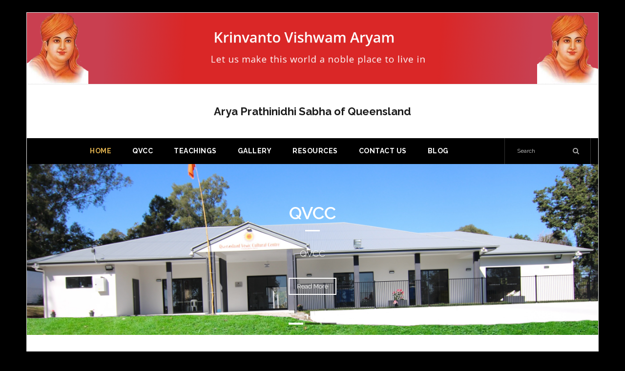

--- FILE ---
content_type: text/html; charset=UTF-8
request_url: http://www.aryasamajqueensland.com/
body_size: 7960
content:
<!DOCTYPE html>

<html lang="en-US">
<head>
<meta charset="UTF-8" />
<meta name="viewport" content="width=device-width" />
<link rel="profile" href="//gmpg.org/xfn/11" />
<link rel="pingback" href="http://www.aryasamajqueensland.com/xmlrpc.php" />

<title>Arya Prathinidhi Sabha of Queensland</title>
<meta name='robots' content='max-image-preview:large' />
<link rel='dns-prefetch' href='//fonts.googleapis.com' />
<link rel='dns-prefetch' href='//s.w.org' />
<link rel="alternate" type="application/rss+xml" title="Arya Prathinidhi Sabha of Queensland &raquo; Feed" href="http://www.aryasamajqueensland.com/feed/" />
<link rel="alternate" type="application/rss+xml" title="Arya Prathinidhi Sabha of Queensland &raquo; Comments Feed" href="http://www.aryasamajqueensland.com/comments/feed/" />
<script type="text/javascript">
window._wpemojiSettings = {"baseUrl":"https:\/\/s.w.org\/images\/core\/emoji\/13.1.0\/72x72\/","ext":".png","svgUrl":"https:\/\/s.w.org\/images\/core\/emoji\/13.1.0\/svg\/","svgExt":".svg","source":{"concatemoji":"http:\/\/www.aryasamajqueensland.com\/wp-includes\/js\/wp-emoji-release.min.js?ver=5.9.12"}};
/*! This file is auto-generated */
!function(e,a,t){var n,r,o,i=a.createElement("canvas"),p=i.getContext&&i.getContext("2d");function s(e,t){var a=String.fromCharCode;p.clearRect(0,0,i.width,i.height),p.fillText(a.apply(this,e),0,0);e=i.toDataURL();return p.clearRect(0,0,i.width,i.height),p.fillText(a.apply(this,t),0,0),e===i.toDataURL()}function c(e){var t=a.createElement("script");t.src=e,t.defer=t.type="text/javascript",a.getElementsByTagName("head")[0].appendChild(t)}for(o=Array("flag","emoji"),t.supports={everything:!0,everythingExceptFlag:!0},r=0;r<o.length;r++)t.supports[o[r]]=function(e){if(!p||!p.fillText)return!1;switch(p.textBaseline="top",p.font="600 32px Arial",e){case"flag":return s([127987,65039,8205,9895,65039],[127987,65039,8203,9895,65039])?!1:!s([55356,56826,55356,56819],[55356,56826,8203,55356,56819])&&!s([55356,57332,56128,56423,56128,56418,56128,56421,56128,56430,56128,56423,56128,56447],[55356,57332,8203,56128,56423,8203,56128,56418,8203,56128,56421,8203,56128,56430,8203,56128,56423,8203,56128,56447]);case"emoji":return!s([10084,65039,8205,55357,56613],[10084,65039,8203,55357,56613])}return!1}(o[r]),t.supports.everything=t.supports.everything&&t.supports[o[r]],"flag"!==o[r]&&(t.supports.everythingExceptFlag=t.supports.everythingExceptFlag&&t.supports[o[r]]);t.supports.everythingExceptFlag=t.supports.everythingExceptFlag&&!t.supports.flag,t.DOMReady=!1,t.readyCallback=function(){t.DOMReady=!0},t.supports.everything||(n=function(){t.readyCallback()},a.addEventListener?(a.addEventListener("DOMContentLoaded",n,!1),e.addEventListener("load",n,!1)):(e.attachEvent("onload",n),a.attachEvent("onreadystatechange",function(){"complete"===a.readyState&&t.readyCallback()})),(n=t.source||{}).concatemoji?c(n.concatemoji):n.wpemoji&&n.twemoji&&(c(n.twemoji),c(n.wpemoji)))}(window,document,window._wpemojiSettings);
</script>
<style type="text/css">
img.wp-smiley,
img.emoji {
	display: inline !important;
	border: none !important;
	box-shadow: none !important;
	height: 1em !important;
	width: 1em !important;
	margin: 0 0.07em !important;
	vertical-align: -0.1em !important;
	background: none !important;
	padding: 0 !important;
}
</style>
	<link rel='stylesheet' id='wp-block-library-css'  href='http://www.aryasamajqueensland.com/wp-includes/css/dist/block-library/style.min.css?ver=5.9.12' type='text/css' media='all' />
<style id='global-styles-inline-css' type='text/css'>
body{--wp--preset--color--black: #000000;--wp--preset--color--cyan-bluish-gray: #abb8c3;--wp--preset--color--white: #ffffff;--wp--preset--color--pale-pink: #f78da7;--wp--preset--color--vivid-red: #cf2e2e;--wp--preset--color--luminous-vivid-orange: #ff6900;--wp--preset--color--luminous-vivid-amber: #fcb900;--wp--preset--color--light-green-cyan: #7bdcb5;--wp--preset--color--vivid-green-cyan: #00d084;--wp--preset--color--pale-cyan-blue: #8ed1fc;--wp--preset--color--vivid-cyan-blue: #0693e3;--wp--preset--color--vivid-purple: #9b51e0;--wp--preset--gradient--vivid-cyan-blue-to-vivid-purple: linear-gradient(135deg,rgba(6,147,227,1) 0%,rgb(155,81,224) 100%);--wp--preset--gradient--light-green-cyan-to-vivid-green-cyan: linear-gradient(135deg,rgb(122,220,180) 0%,rgb(0,208,130) 100%);--wp--preset--gradient--luminous-vivid-amber-to-luminous-vivid-orange: linear-gradient(135deg,rgba(252,185,0,1) 0%,rgba(255,105,0,1) 100%);--wp--preset--gradient--luminous-vivid-orange-to-vivid-red: linear-gradient(135deg,rgba(255,105,0,1) 0%,rgb(207,46,46) 100%);--wp--preset--gradient--very-light-gray-to-cyan-bluish-gray: linear-gradient(135deg,rgb(238,238,238) 0%,rgb(169,184,195) 100%);--wp--preset--gradient--cool-to-warm-spectrum: linear-gradient(135deg,rgb(74,234,220) 0%,rgb(151,120,209) 20%,rgb(207,42,186) 40%,rgb(238,44,130) 60%,rgb(251,105,98) 80%,rgb(254,248,76) 100%);--wp--preset--gradient--blush-light-purple: linear-gradient(135deg,rgb(255,206,236) 0%,rgb(152,150,240) 100%);--wp--preset--gradient--blush-bordeaux: linear-gradient(135deg,rgb(254,205,165) 0%,rgb(254,45,45) 50%,rgb(107,0,62) 100%);--wp--preset--gradient--luminous-dusk: linear-gradient(135deg,rgb(255,203,112) 0%,rgb(199,81,192) 50%,rgb(65,88,208) 100%);--wp--preset--gradient--pale-ocean: linear-gradient(135deg,rgb(255,245,203) 0%,rgb(182,227,212) 50%,rgb(51,167,181) 100%);--wp--preset--gradient--electric-grass: linear-gradient(135deg,rgb(202,248,128) 0%,rgb(113,206,126) 100%);--wp--preset--gradient--midnight: linear-gradient(135deg,rgb(2,3,129) 0%,rgb(40,116,252) 100%);--wp--preset--duotone--dark-grayscale: url('#wp-duotone-dark-grayscale');--wp--preset--duotone--grayscale: url('#wp-duotone-grayscale');--wp--preset--duotone--purple-yellow: url('#wp-duotone-purple-yellow');--wp--preset--duotone--blue-red: url('#wp-duotone-blue-red');--wp--preset--duotone--midnight: url('#wp-duotone-midnight');--wp--preset--duotone--magenta-yellow: url('#wp-duotone-magenta-yellow');--wp--preset--duotone--purple-green: url('#wp-duotone-purple-green');--wp--preset--duotone--blue-orange: url('#wp-duotone-blue-orange');--wp--preset--font-size--small: 13px;--wp--preset--font-size--medium: 20px;--wp--preset--font-size--large: 36px;--wp--preset--font-size--x-large: 42px;}.has-black-color{color: var(--wp--preset--color--black) !important;}.has-cyan-bluish-gray-color{color: var(--wp--preset--color--cyan-bluish-gray) !important;}.has-white-color{color: var(--wp--preset--color--white) !important;}.has-pale-pink-color{color: var(--wp--preset--color--pale-pink) !important;}.has-vivid-red-color{color: var(--wp--preset--color--vivid-red) !important;}.has-luminous-vivid-orange-color{color: var(--wp--preset--color--luminous-vivid-orange) !important;}.has-luminous-vivid-amber-color{color: var(--wp--preset--color--luminous-vivid-amber) !important;}.has-light-green-cyan-color{color: var(--wp--preset--color--light-green-cyan) !important;}.has-vivid-green-cyan-color{color: var(--wp--preset--color--vivid-green-cyan) !important;}.has-pale-cyan-blue-color{color: var(--wp--preset--color--pale-cyan-blue) !important;}.has-vivid-cyan-blue-color{color: var(--wp--preset--color--vivid-cyan-blue) !important;}.has-vivid-purple-color{color: var(--wp--preset--color--vivid-purple) !important;}.has-black-background-color{background-color: var(--wp--preset--color--black) !important;}.has-cyan-bluish-gray-background-color{background-color: var(--wp--preset--color--cyan-bluish-gray) !important;}.has-white-background-color{background-color: var(--wp--preset--color--white) !important;}.has-pale-pink-background-color{background-color: var(--wp--preset--color--pale-pink) !important;}.has-vivid-red-background-color{background-color: var(--wp--preset--color--vivid-red) !important;}.has-luminous-vivid-orange-background-color{background-color: var(--wp--preset--color--luminous-vivid-orange) !important;}.has-luminous-vivid-amber-background-color{background-color: var(--wp--preset--color--luminous-vivid-amber) !important;}.has-light-green-cyan-background-color{background-color: var(--wp--preset--color--light-green-cyan) !important;}.has-vivid-green-cyan-background-color{background-color: var(--wp--preset--color--vivid-green-cyan) !important;}.has-pale-cyan-blue-background-color{background-color: var(--wp--preset--color--pale-cyan-blue) !important;}.has-vivid-cyan-blue-background-color{background-color: var(--wp--preset--color--vivid-cyan-blue) !important;}.has-vivid-purple-background-color{background-color: var(--wp--preset--color--vivid-purple) !important;}.has-black-border-color{border-color: var(--wp--preset--color--black) !important;}.has-cyan-bluish-gray-border-color{border-color: var(--wp--preset--color--cyan-bluish-gray) !important;}.has-white-border-color{border-color: var(--wp--preset--color--white) !important;}.has-pale-pink-border-color{border-color: var(--wp--preset--color--pale-pink) !important;}.has-vivid-red-border-color{border-color: var(--wp--preset--color--vivid-red) !important;}.has-luminous-vivid-orange-border-color{border-color: var(--wp--preset--color--luminous-vivid-orange) !important;}.has-luminous-vivid-amber-border-color{border-color: var(--wp--preset--color--luminous-vivid-amber) !important;}.has-light-green-cyan-border-color{border-color: var(--wp--preset--color--light-green-cyan) !important;}.has-vivid-green-cyan-border-color{border-color: var(--wp--preset--color--vivid-green-cyan) !important;}.has-pale-cyan-blue-border-color{border-color: var(--wp--preset--color--pale-cyan-blue) !important;}.has-vivid-cyan-blue-border-color{border-color: var(--wp--preset--color--vivid-cyan-blue) !important;}.has-vivid-purple-border-color{border-color: var(--wp--preset--color--vivid-purple) !important;}.has-vivid-cyan-blue-to-vivid-purple-gradient-background{background: var(--wp--preset--gradient--vivid-cyan-blue-to-vivid-purple) !important;}.has-light-green-cyan-to-vivid-green-cyan-gradient-background{background: var(--wp--preset--gradient--light-green-cyan-to-vivid-green-cyan) !important;}.has-luminous-vivid-amber-to-luminous-vivid-orange-gradient-background{background: var(--wp--preset--gradient--luminous-vivid-amber-to-luminous-vivid-orange) !important;}.has-luminous-vivid-orange-to-vivid-red-gradient-background{background: var(--wp--preset--gradient--luminous-vivid-orange-to-vivid-red) !important;}.has-very-light-gray-to-cyan-bluish-gray-gradient-background{background: var(--wp--preset--gradient--very-light-gray-to-cyan-bluish-gray) !important;}.has-cool-to-warm-spectrum-gradient-background{background: var(--wp--preset--gradient--cool-to-warm-spectrum) !important;}.has-blush-light-purple-gradient-background{background: var(--wp--preset--gradient--blush-light-purple) !important;}.has-blush-bordeaux-gradient-background{background: var(--wp--preset--gradient--blush-bordeaux) !important;}.has-luminous-dusk-gradient-background{background: var(--wp--preset--gradient--luminous-dusk) !important;}.has-pale-ocean-gradient-background{background: var(--wp--preset--gradient--pale-ocean) !important;}.has-electric-grass-gradient-background{background: var(--wp--preset--gradient--electric-grass) !important;}.has-midnight-gradient-background{background: var(--wp--preset--gradient--midnight) !important;}.has-small-font-size{font-size: var(--wp--preset--font-size--small) !important;}.has-medium-font-size{font-size: var(--wp--preset--font-size--medium) !important;}.has-large-font-size{font-size: var(--wp--preset--font-size--large) !important;}.has-x-large-font-size{font-size: var(--wp--preset--font-size--x-large) !important;}
</style>
<link rel='stylesheet' id='contact-form-7-css'  href='http://www.aryasamajqueensland.com/wp-content/plugins/contact-form-7/includes/css/styles.css?ver=5.5.6' type='text/css' media='all' />
<link rel='stylesheet' id='thinkup-bootstrap-css'  href='http://www.aryasamajqueensland.com/wp-content/themes/grow/lib/extentions/bootstrap/css/bootstrap.min.css?ver=2.3.2' type='text/css' media='all' />
<link rel='stylesheet' id='thinkup-style-css'  href='http://www.aryasamajqueensland.com/wp-content/themes/grow/style.css?ver=5.9.12' type='text/css' media='all' />
<link rel='stylesheet' id='grow-thinkup-style-minimal-css'  href='http://www.aryasamajqueensland.com/wp-content/themes/grow-minimal/style.css?ver=1.0.9' type='text/css' media='all' />
<link rel='stylesheet' id='thinkup-google-fonts-css'  href='//fonts.googleapis.com/css?family=Raleway%3A300%2C400%2C600%2C700&#038;subset=latin%2Clatin-ext' type='text/css' media='all' />
<link rel='stylesheet' id='prettyPhoto-css'  href='http://www.aryasamajqueensland.com/wp-content/themes/grow/lib/extentions/prettyPhoto/css/prettyPhoto.css?ver=3.1.6' type='text/css' media='all' />
<link rel='stylesheet' id='dashicons-css'  href='http://www.aryasamajqueensland.com/wp-includes/css/dashicons.min.css?ver=5.9.12' type='text/css' media='all' />
<link rel='stylesheet' id='font-awesome-css'  href='http://www.aryasamajqueensland.com/wp-content/themes/grow/lib/extentions/font-awesome/css/font-awesome.min.css?ver=4.7.0' type='text/css' media='all' />
<link rel='stylesheet' id='thinkup-shortcodes-css'  href='http://www.aryasamajqueensland.com/wp-content/themes/grow/styles/style-shortcodes.css?ver=1.4.2' type='text/css' media='all' />
<link rel='stylesheet' id='thinkup-responsive-css'  href='http://www.aryasamajqueensland.com/wp-content/themes/grow/styles/style-responsive.css?ver=1.4.2' type='text/css' media='all' />
<link rel='stylesheet' id='vcv:assets:front:style-css'  href='http://www.aryasamajqueensland.com/wp-content/plugins/visualcomposer/public/dist/front.bundle.css?ver=43.0' type='text/css' media='all' />
<script type='text/javascript' src='http://www.aryasamajqueensland.com/wp-includes/js/jquery/jquery.min.js?ver=3.6.0' id='jquery-core-js'></script>
<script type='text/javascript' src='http://www.aryasamajqueensland.com/wp-includes/js/jquery/jquery-migrate.min.js?ver=3.3.2' id='jquery-migrate-js'></script>
<link rel="https://api.w.org/" href="http://www.aryasamajqueensland.com/wp-json/" /><link rel="alternate" type="application/json" href="http://www.aryasamajqueensland.com/wp-json/wp/v2/pages/75" /><link rel="EditURI" type="application/rsd+xml" title="RSD" href="http://www.aryasamajqueensland.com/xmlrpc.php?rsd" />
<link rel="wlwmanifest" type="application/wlwmanifest+xml" href="http://www.aryasamajqueensland.com/wp-includes/wlwmanifest.xml" /> 
<meta name="generator" content="WordPress 5.9.12" />
<link rel="canonical" href="http://www.aryasamajqueensland.com/" />
<link rel='shortlink' href='http://www.aryasamajqueensland.com/' />
<link rel="alternate" type="application/json+oembed" href="http://www.aryasamajqueensland.com/wp-json/oembed/1.0/embed?url=http%3A%2F%2Fwww.aryasamajqueensland.com%2F" />
<link rel="alternate" type="text/xml+oembed" href="http://www.aryasamajqueensland.com/wp-json/oembed/1.0/embed?url=http%3A%2F%2Fwww.aryasamajqueensland.com%2F&#038;format=xml" />
<meta name="generator" content="Powered by Visual Composer Website Builder - fast and easy-to-use drag and drop visual editor for WordPress."/><noscript><style>.vce-row-container .vcv-lozad {display: none}</style></noscript><style type="text/css">.recentcomments a{display:inline !important;padding:0 !important;margin:0 !important;}</style><style type="text/css" id="custom-background-css">
body.custom-background { background-color: #000000; }
</style>
	
<style type="text/css">
#slider .rslides, #slider .rslides li { height: 350px; max-height: 350px; }
#slider .rslides img { height: 100%; max-height: 350px; }
</style>
		<style type="text/css" id="wp-custom-css">
			.page-id-105 #intro .page-title { color: black; }
.page-id-42 #intro .page-title { color: black; }
.page-id-218 #intro .page-title { color: black; }
.page-id-258 #intro .page-title { color: black; }
.page-id-302 #intro .page-title { color: black; }
.page-id-310 #intro .page-title { color: black; }

#content {font-weight: 400; font-color: black; }		</style>
		</head>

<body class="home page-template-default page page-id-75 custom-background vcwb layout-sidebar-none layout-responsive slider-full pre-header-style2 header-style2">
<svg xmlns="http://www.w3.org/2000/svg" viewBox="0 0 0 0" width="0" height="0" focusable="false" role="none" style="visibility: hidden; position: absolute; left: -9999px; overflow: hidden;" ><defs><filter id="wp-duotone-dark-grayscale"><feColorMatrix color-interpolation-filters="sRGB" type="matrix" values=" .299 .587 .114 0 0 .299 .587 .114 0 0 .299 .587 .114 0 0 .299 .587 .114 0 0 " /><feComponentTransfer color-interpolation-filters="sRGB" ><feFuncR type="table" tableValues="0 0.49803921568627" /><feFuncG type="table" tableValues="0 0.49803921568627" /><feFuncB type="table" tableValues="0 0.49803921568627" /><feFuncA type="table" tableValues="1 1" /></feComponentTransfer><feComposite in2="SourceGraphic" operator="in" /></filter></defs></svg><svg xmlns="http://www.w3.org/2000/svg" viewBox="0 0 0 0" width="0" height="0" focusable="false" role="none" style="visibility: hidden; position: absolute; left: -9999px; overflow: hidden;" ><defs><filter id="wp-duotone-grayscale"><feColorMatrix color-interpolation-filters="sRGB" type="matrix" values=" .299 .587 .114 0 0 .299 .587 .114 0 0 .299 .587 .114 0 0 .299 .587 .114 0 0 " /><feComponentTransfer color-interpolation-filters="sRGB" ><feFuncR type="table" tableValues="0 1" /><feFuncG type="table" tableValues="0 1" /><feFuncB type="table" tableValues="0 1" /><feFuncA type="table" tableValues="1 1" /></feComponentTransfer><feComposite in2="SourceGraphic" operator="in" /></filter></defs></svg><svg xmlns="http://www.w3.org/2000/svg" viewBox="0 0 0 0" width="0" height="0" focusable="false" role="none" style="visibility: hidden; position: absolute; left: -9999px; overflow: hidden;" ><defs><filter id="wp-duotone-purple-yellow"><feColorMatrix color-interpolation-filters="sRGB" type="matrix" values=" .299 .587 .114 0 0 .299 .587 .114 0 0 .299 .587 .114 0 0 .299 .587 .114 0 0 " /><feComponentTransfer color-interpolation-filters="sRGB" ><feFuncR type="table" tableValues="0.54901960784314 0.98823529411765" /><feFuncG type="table" tableValues="0 1" /><feFuncB type="table" tableValues="0.71764705882353 0.25490196078431" /><feFuncA type="table" tableValues="1 1" /></feComponentTransfer><feComposite in2="SourceGraphic" operator="in" /></filter></defs></svg><svg xmlns="http://www.w3.org/2000/svg" viewBox="0 0 0 0" width="0" height="0" focusable="false" role="none" style="visibility: hidden; position: absolute; left: -9999px; overflow: hidden;" ><defs><filter id="wp-duotone-blue-red"><feColorMatrix color-interpolation-filters="sRGB" type="matrix" values=" .299 .587 .114 0 0 .299 .587 .114 0 0 .299 .587 .114 0 0 .299 .587 .114 0 0 " /><feComponentTransfer color-interpolation-filters="sRGB" ><feFuncR type="table" tableValues="0 1" /><feFuncG type="table" tableValues="0 0.27843137254902" /><feFuncB type="table" tableValues="0.5921568627451 0.27843137254902" /><feFuncA type="table" tableValues="1 1" /></feComponentTransfer><feComposite in2="SourceGraphic" operator="in" /></filter></defs></svg><svg xmlns="http://www.w3.org/2000/svg" viewBox="0 0 0 0" width="0" height="0" focusable="false" role="none" style="visibility: hidden; position: absolute; left: -9999px; overflow: hidden;" ><defs><filter id="wp-duotone-midnight"><feColorMatrix color-interpolation-filters="sRGB" type="matrix" values=" .299 .587 .114 0 0 .299 .587 .114 0 0 .299 .587 .114 0 0 .299 .587 .114 0 0 " /><feComponentTransfer color-interpolation-filters="sRGB" ><feFuncR type="table" tableValues="0 0" /><feFuncG type="table" tableValues="0 0.64705882352941" /><feFuncB type="table" tableValues="0 1" /><feFuncA type="table" tableValues="1 1" /></feComponentTransfer><feComposite in2="SourceGraphic" operator="in" /></filter></defs></svg><svg xmlns="http://www.w3.org/2000/svg" viewBox="0 0 0 0" width="0" height="0" focusable="false" role="none" style="visibility: hidden; position: absolute; left: -9999px; overflow: hidden;" ><defs><filter id="wp-duotone-magenta-yellow"><feColorMatrix color-interpolation-filters="sRGB" type="matrix" values=" .299 .587 .114 0 0 .299 .587 .114 0 0 .299 .587 .114 0 0 .299 .587 .114 0 0 " /><feComponentTransfer color-interpolation-filters="sRGB" ><feFuncR type="table" tableValues="0.78039215686275 1" /><feFuncG type="table" tableValues="0 0.94901960784314" /><feFuncB type="table" tableValues="0.35294117647059 0.47058823529412" /><feFuncA type="table" tableValues="1 1" /></feComponentTransfer><feComposite in2="SourceGraphic" operator="in" /></filter></defs></svg><svg xmlns="http://www.w3.org/2000/svg" viewBox="0 0 0 0" width="0" height="0" focusable="false" role="none" style="visibility: hidden; position: absolute; left: -9999px; overflow: hidden;" ><defs><filter id="wp-duotone-purple-green"><feColorMatrix color-interpolation-filters="sRGB" type="matrix" values=" .299 .587 .114 0 0 .299 .587 .114 0 0 .299 .587 .114 0 0 .299 .587 .114 0 0 " /><feComponentTransfer color-interpolation-filters="sRGB" ><feFuncR type="table" tableValues="0.65098039215686 0.40392156862745" /><feFuncG type="table" tableValues="0 1" /><feFuncB type="table" tableValues="0.44705882352941 0.4" /><feFuncA type="table" tableValues="1 1" /></feComponentTransfer><feComposite in2="SourceGraphic" operator="in" /></filter></defs></svg><svg xmlns="http://www.w3.org/2000/svg" viewBox="0 0 0 0" width="0" height="0" focusable="false" role="none" style="visibility: hidden; position: absolute; left: -9999px; overflow: hidden;" ><defs><filter id="wp-duotone-blue-orange"><feColorMatrix color-interpolation-filters="sRGB" type="matrix" values=" .299 .587 .114 0 0 .299 .587 .114 0 0 .299 .587 .114 0 0 .299 .587 .114 0 0 " /><feComponentTransfer color-interpolation-filters="sRGB" ><feFuncR type="table" tableValues="0.098039215686275 1" /><feFuncG type="table" tableValues="0 0.66274509803922" /><feFuncB type="table" tableValues="0.84705882352941 0.41960784313725" /><feFuncA type="table" tableValues="1 1" /></feComponentTransfer><feComposite in2="SourceGraphic" operator="in" /></filter></defs></svg><div id="body-core" class="hfeed site">

	<a class="skip-link screen-reader-text" href="#content">Skip to content</a>
	<!-- .skip-link -->

	<header>
	<div id="site-header">

					<div class="custom-header"><img src="http://test.aryasamajqueensland.com/wp-content/uploads/2018/08/bannerSkills.png" width="1600" height="200" alt=""></div>
			
		<div id="pre-header">
		<div class="wrap-safari">
		<div id="pre-header-core" class="main-navigation">
  
			
			
			
		</div>
		</div>
		</div>
		<!-- #pre-header -->

		<div id="header">
		<div id="header-core">

			<div id="logo">
			<a rel="home" href="http://www.aryasamajqueensland.com/"><h1 rel="home" class="site-title" title="Arya Prathinidhi Sabha of Queensland">Arya Prathinidhi Sabha of Queensland</h1><h2 class="site-description" title=""></h2></a>			</div>

			<div id="header-links" class="main-navigation">
			<div id="header-links-inner" class="header-links">

				<ul id="menu-primaryheader" class="menu"><li id="menu-item-228" class="menu-item menu-item-type-post_type menu-item-object-page menu-item-home current-menu-item page_item page-item-75 current_page_item"><a href="http://www.aryasamajqueensland.com/"><span>Home</span></a></li>
<li id="menu-item-106" class="menu-item menu-item-type-post_type menu-item-object-page"><a href="http://www.aryasamajqueensland.com/qvcc-2/"><span>QVCC</span></a></li>
<li id="menu-item-43" class="menu-item menu-item-type-post_type menu-item-object-page"><a href="http://www.aryasamajqueensland.com/teachings/"><span>Teachings</span></a></li>
<li id="menu-item-303" class="menu-item menu-item-type-post_type menu-item-object-page"><a href="http://www.aryasamajqueensland.com/gallery/"><span>Gallery</span></a></li>
<li id="menu-item-311" class="menu-item menu-item-type-post_type menu-item-object-page"><a href="http://www.aryasamajqueensland.com/resources/"><span>Resources</span></a></li>
<li id="menu-item-259" class="menu-item menu-item-type-post_type menu-item-object-page"><a href="http://www.aryasamajqueensland.com/contact-us/"><span>Contact Us</span></a></li>
<li id="menu-item-377" class="menu-item menu-item-type-post_type menu-item-object-page"><a href="http://www.aryasamajqueensland.com/blog/"><span>Blog</span></a></li>
</ul>				
				<div id="header-search"><a><div class="fa fa-search"></div></a>	<form method="get" class="searchform" action="http://www.aryasamajqueensland.com/" role="search">
		<input type="text" class="search" name="s" value="" placeholder="Search" />
		<input type="submit" class="searchsubmit" name="submit" value="Search" />
	</form></div>
			</div>
			</div>
			<!-- #header-links .main-navigation -->
 	
			<div id="header-nav"><a class="btn-navbar" data-toggle="collapse" data-target=".nav-collapse" tabindex="0"><span class="icon-bar"></span><span class="icon-bar"></span><span class="icon-bar"></span></a></div>
		</div>
		</div>
		<!-- #header -->

		<div id="header-responsive"><div id="header-responsive-inner" class="responsive-links nav-collapse collapse"><ul id="menu-primaryheader-1" class=""><li id="res-menu-item-228" class="menu-item menu-item-type-post_type menu-item-object-page menu-item-home current-menu-item page_item page-item-75 current_page_item"><a href="http://www.aryasamajqueensland.com/"><span>Home</span></a></li>
<li id="res-menu-item-106" class="menu-item menu-item-type-post_type menu-item-object-page"><a href="http://www.aryasamajqueensland.com/qvcc-2/"><span>QVCC</span></a></li>
<li id="res-menu-item-43" class="menu-item menu-item-type-post_type menu-item-object-page"><a href="http://www.aryasamajqueensland.com/teachings/"><span>Teachings</span></a></li>
<li id="res-menu-item-303" class="menu-item menu-item-type-post_type menu-item-object-page"><a href="http://www.aryasamajqueensland.com/gallery/"><span>Gallery</span></a></li>
<li id="res-menu-item-311" class="menu-item menu-item-type-post_type menu-item-object-page"><a href="http://www.aryasamajqueensland.com/resources/"><span>Resources</span></a></li>
<li id="res-menu-item-259" class="menu-item menu-item-type-post_type menu-item-object-page"><a href="http://www.aryasamajqueensland.com/contact-us/"><span>Contact Us</span></a></li>
<li id="res-menu-item-377" class="menu-item menu-item-type-post_type menu-item-object-page"><a href="http://www.aryasamajqueensland.com/blog/"><span>Blog</span></a></li>
</ul></div></div>
		<div id="slider"><div id="slider-core"><div class="rslides-container"><div class="rslides-inner"><ul class="slides"><li><img src="http://www.aryasamajqueensland.com/wp-content/themes/grow/images/transparent.png" style="background: url(http://test.aryasamajqueensland.com/wp-content/uploads/2018/08/qvccgreenLawn.png) no-repeat center; background-size: cover;" alt="QVCC" /><div class="rslides-content"><div class="wrap-safari"><div class="rslides-content-inner"><div class="featured"><div class="featured-title"><span>QVCC</span></div><div class="featured-excerpt"><p><span>QVCC</span></p></div><div class="featured-link"><a href="http://www.aryasamajqueensland.com/qvcc-2/"><span>Read More</span></a></div></div></div></div></div></li><li><img src="http://www.aryasamajqueensland.com/wp-content/themes/grow/images/transparent.png" style="background: url(http://test.aryasamajqueensland.com/wp-content/uploads/2018/08/sammellan.jpg) no-repeat center; background-size: cover;" alt="Mahasammellan 2018" /><div class="rslides-content"><div class="wrap-safari"><div class="rslides-content-inner"><div class="featured"><div class="featured-title"><span>Mahasammellan 2018</span></div><div class="featured-excerpt"><p><span>Mahasammellan</span></p></div></div></div></div></div></li><li><img src="http://www.aryasamajqueensland.com/wp-content/themes/grow/images/transparent.png" style="background: url(http://test.aryasamajqueensland.com/wp-content/uploads/2018/08/hawan.jpg) no-repeat center; background-size: cover;" alt="Vedic Life" /><div class="rslides-content"><div class="wrap-safari"><div class="rslides-content-inner"><div class="featured"><div class="featured-title"><span>Vedic Life</span></div><div class="featured-excerpt"><p><span>Hawan</span></p></div><div class="featured-link"><a href="http://www.aryasamajqueensland.com/teachings/"><span>Read More</span></a></div></div></div></div></div></li></ul></div></div></div></div>
		
	</div>

	</header>
	<!-- header -->

		
	<div id="content">
	<div id="content-core">

		<div id="main">
		<div id="main-core">
			
				
		<article id="post-75" class="post-75 page type-page status-publish hentry">

		<h2><span style="font-family: helvetica, arial, sans-serif;"><strong>Our Mission</strong></span></h2>
<p><span style="font-family: helvetica, arial, sans-serif;">The Arya Pratinidhi Sabha of Queensland Inc was formed and registered in Brisbane in December 1990. The objectives for this organisation are:</span></p>
<ul>
<li><span style="font-family: helvetica, arial, sans-serif;">To establish religious institutions and to appoint ministers of religion and other responsible officers to maintain the institution.</span></li>
<li><span style="font-family: helvetica, arial, sans-serif;">To promote the tenets of Vedic philosophy within the members and well wishers of the association.</span></li>
<li><span style="font-family: helvetica, arial, sans-serif;">To establish and organise Arya Samajis and to promote Vedic Yajna.</span></li>
<li><span style="font-family: helvetica, arial, sans-serif;">To promote Vedic teachings, Yoga, Hindi and Music Classes.</span></li>
</ul>
<p><span style="font-family: helvetica, arial, sans-serif;">The Sabha currently has 150 financial members and performs Yajna at members’ residence and also meets every Sunday at QVCC: <a href="https://goo.gl/maps/595r7HgX2Cm" target="_blank" rel="noopener">198 Learoyd Road Willawong, Brisbane</a>. The organisation is also involved in various community services and is currently &nbsp;planning the operation of the&nbsp;Queensland Vedic Cultural Hall.</span></p>
<p><span style="font-family: helvetica, arial, sans-serif;">With the construction of QVCC hall, we hope to bring all members of the community together. It has been our vision to promote Vedic philosophy and lifestyle in the wider Queensland community that we now call home. Building the aforementioned cultural centre and hosting Mahasamellan 2018 is our humble attempt to tread the path Maha Rishi Dayanand paved for us.</span></p>

		</article>


				
			

		</div><!-- #main-core -->
		</div><!-- #main -->
			</div>
	</div><!-- #content -->

	<footer>
		<div id="footer"><div id="footer-core" class="option1"><div id="footer-col1" class="widget-area"><aside class="widget widget_mc4wp_form_widget"><h3 class="footer-widget-title"><span>Newsletter</span></h3><script>(function() {
	window.mc4wp = window.mc4wp || {
		listeners: [],
		forms: {
			on: function(evt, cb) {
				window.mc4wp.listeners.push(
					{
						event   : evt,
						callback: cb
					}
				);
			}
		}
	}
})();
</script><!-- Mailchimp for WordPress v4.8.7 - https://wordpress.org/plugins/mailchimp-for-wp/ --><form id="mc4wp-form-1" class="mc4wp-form mc4wp-form-394" method="post" data-id="394" data-name="SUBSCRIPTION" ><div class="mc4wp-form-fields"><p>
    <label>Name</label>
    <input type="text" name="FNAME" placeholder="Name" required="required">
</p>
<p>
	<label>Email address: 
		<input type="email" name="EMAIL" placeholder="Your email address" required />
</label>
</p>

<p>
	<input type="submit" value="Sign up" />
</p></div><label style="display: none !important;">Leave this field empty if you're human: <input type="text" name="_mc4wp_honeypot" value="" tabindex="-1" autocomplete="off" /></label><input type="hidden" name="_mc4wp_timestamp" value="1769271838" /><input type="hidden" name="_mc4wp_form_id" value="394" /><input type="hidden" name="_mc4wp_form_element_id" value="mc4wp-form-1" /><div class="mc4wp-response"></div></form><!-- / Mailchimp for WordPress Plugin --></aside><aside class="widget widget_text"><h3 class="footer-widget-title"><span>Arya Pratinidhi Sabha Queensland</span></h3>			<div class="textwidget"><p>© Arya Pratinidhi Sabha of Queensland, 105 Stones Road, Sunnybank Hills, Qld, 4109, Australia. Inc No: IA 08271; ABN 59 083 793 558</p>
</div>
		</aside></div></div></div><!-- #footer -->
		<div id="sub-footer">

		<div id="sub-footer-core">
		
			<div class="copyright">
			Developed by <a href="//www.thinkupthemes.com/" target="_blank">Think Up Themes Ltd</a>. Powered by <a href="//www.wordpress.org/" target="_blank">WordPress</a>.			</div>
			<!-- .copyright -->

						<!-- #footer-menu -->

						<div id="post-footer-social"><ul><li class="social facebook"><a href="https://www.facebook.com/aryasamajqueensland/" data-tip="top" data-original-title="Facebook" target="_blank"><i class="fa fa-facebook"></i></a></li><li class="social youtube"><a href="https://www.youtube.com/channel/UC5bpfQr2Gs46zBcyXegisGQ" data-tip="top" data-original-title="YouTube" target="_blank"><i class="fa fa-youtube"></i></a></li></ul></div>			
		</div>
		</div>
	</footer><!-- footer -->

</div><!-- #body-core -->

<script>(function() {function maybePrefixUrlField() {
	if (this.value.trim() !== '' && this.value.indexOf('http') !== 0) {
		this.value = "http://" + this.value;
	}
}

var urlFields = document.querySelectorAll('.mc4wp-form input[type="url"]');
if (urlFields) {
	for (var j=0; j < urlFields.length; j++) {
		urlFields[j].addEventListener('blur', maybePrefixUrlField);
	}
}
})();</script><script type='text/javascript' src='http://www.aryasamajqueensland.com/wp-content/plugins/visualcomposer/public/dist/runtime.bundle.js?ver=43.0' id='vcv:assets:runtime:script-js'></script>
<script type='text/javascript' src='http://www.aryasamajqueensland.com/wp-content/plugins/visualcomposer/public/dist/front.bundle.js?ver=43.0' id='vcv:assets:front:script-js'></script>
<script type='text/javascript' src='http://www.aryasamajqueensland.com/wp-includes/js/dist/vendor/regenerator-runtime.min.js?ver=0.13.9' id='regenerator-runtime-js'></script>
<script type='text/javascript' src='http://www.aryasamajqueensland.com/wp-includes/js/dist/vendor/wp-polyfill.min.js?ver=3.15.0' id='wp-polyfill-js'></script>
<script type='text/javascript' id='contact-form-7-js-extra'>
/* <![CDATA[ */
var wpcf7 = {"api":{"root":"http:\/\/www.aryasamajqueensland.com\/wp-json\/","namespace":"contact-form-7\/v1"}};
/* ]]> */
</script>
<script type='text/javascript' src='http://www.aryasamajqueensland.com/wp-content/plugins/contact-form-7/includes/js/index.js?ver=5.5.6' id='contact-form-7-js'></script>
<script type='text/javascript' src='http://www.aryasamajqueensland.com/wp-includes/js/imagesloaded.min.js?ver=4.1.4' id='imagesloaded-js'></script>
<script type='text/javascript' src='http://www.aryasamajqueensland.com/wp-content/themes/grow/lib/extentions/prettyPhoto/js/jquery.prettyPhoto.js?ver=3.1.6' id='prettyPhoto-js'></script>
<script type='text/javascript' src='http://www.aryasamajqueensland.com/wp-content/themes/grow/lib/scripts/modernizr.js?ver=2.6.2' id='modernizr-js'></script>
<script type='text/javascript' src='http://www.aryasamajqueensland.com/wp-content/themes/grow/lib/scripts/plugins/waypoints/waypoints.min.js?ver=2.0.3' id='waypoints-js'></script>
<script type='text/javascript' src='http://www.aryasamajqueensland.com/wp-content/themes/grow/lib/scripts/plugins/scrollup/jquery.scrollUp.min.js?ver=2.4.1' id='jquery-scrollup-js'></script>
<script type='text/javascript' src='http://www.aryasamajqueensland.com/wp-content/themes/grow/lib/extentions/bootstrap/js/bootstrap.js?ver=2.3.2' id='thinkup-bootstrap-js'></script>
<script type='text/javascript' src='http://www.aryasamajqueensland.com/wp-content/themes/grow/lib/scripts/main-frontend.js?ver=1.4.2' id='thinkup-frontend-js'></script>
<script type='text/javascript' src='http://www.aryasamajqueensland.com/wp-content/themes/grow/lib/scripts/plugins/ResponsiveSlides/responsiveslides.min.js?ver=1.54' id='responsiveslides-js'></script>
<script type='text/javascript' src='http://www.aryasamajqueensland.com/wp-content/themes/grow/lib/scripts/plugins/ResponsiveSlides/responsiveslides-call.js?ver=1.4.2' id='thinkup-responsiveslides-js'></script>
<script type='text/javascript' defer src='http://www.aryasamajqueensland.com/wp-content/plugins/mailchimp-for-wp/assets/js/forms.js?ver=4.8.7' id='mc4wp-forms-api-js'></script>

</body>
</html>